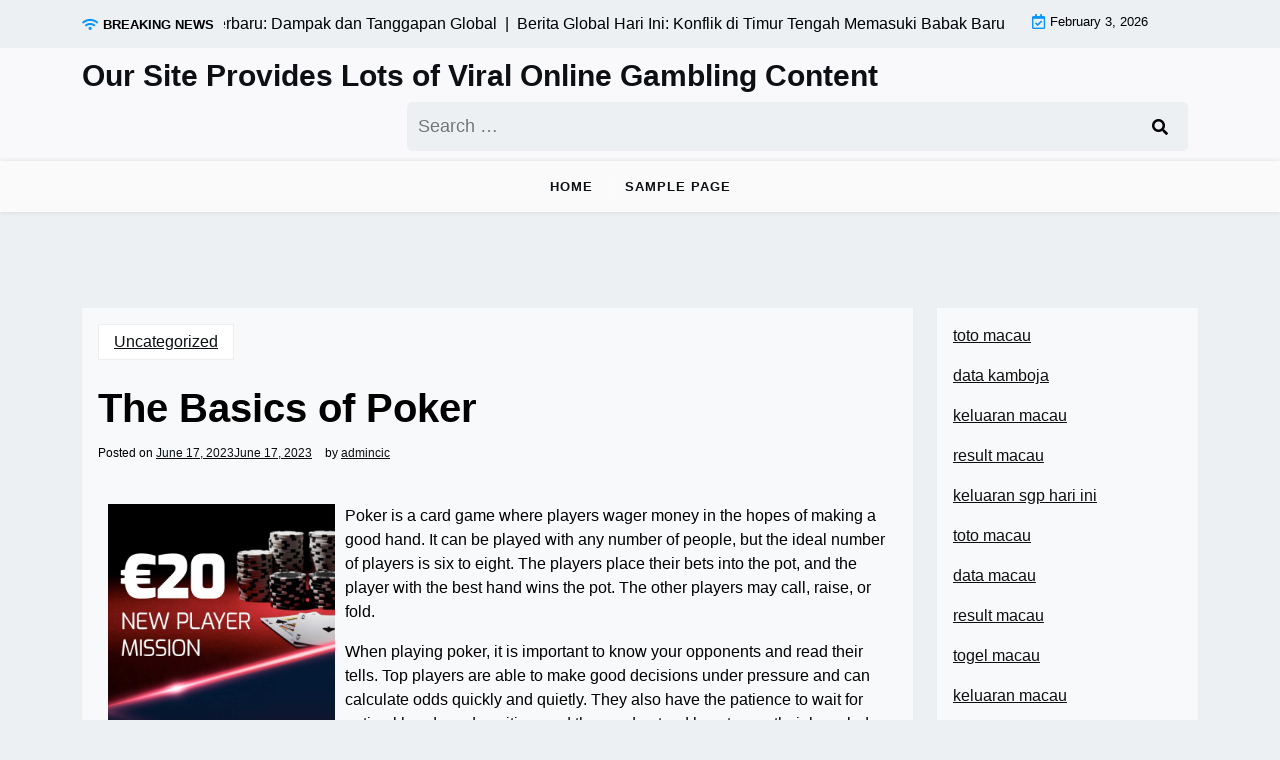

--- FILE ---
content_type: text/html; charset=UTF-8
request_url: https://cicada-semi.com/index.php/2023/06/17/the-basics-of-poker-27/
body_size: 8766
content:
<!doctype html>
<html lang="en-US">

<head>
	<meta charset="UTF-8">
	<meta name="viewport" content="width=device-width, initial-scale=1">
	<link rel="profile" href="https://gmpg.org/xfn/11">

	<meta name='robots' content='index, follow, max-image-preview:large, max-snippet:-1, max-video-preview:-1' />

	<!-- This site is optimized with the Yoast SEO plugin v26.8 - https://yoast.com/product/yoast-seo-wordpress/ -->
	<title>Learn Poker: The Essential Basics for Beginners</title>
	<meta name="description" content="Discover the fundamentals of poker, including rules, strategies, and tips to enhance your gameplay. Perfect for beginners and enthusiasts alike!" />
	<link rel="canonical" href="https://cicada-semi.com/index.php/2023/06/17/the-basics-of-poker-27/" />
	<meta property="og:locale" content="en_US" />
	<meta property="og:type" content="article" />
	<meta property="og:title" content="Learn Poker: The Essential Basics for Beginners" />
	<meta property="og:description" content="Discover the fundamentals of poker, including rules, strategies, and tips to enhance your gameplay. Perfect for beginners and enthusiasts alike!" />
	<meta property="og:url" content="https://cicada-semi.com/index.php/2023/06/17/the-basics-of-poker-27/" />
	<meta property="og:site_name" content="Our Site Provides Lots of Viral Online Gambling Content" />
	<meta property="article:published_time" content="2023-06-17T16:46:37+00:00" />
	<meta property="article:modified_time" content="2023-06-17T16:46:38+00:00" />
	<meta property="og:image" content="https://i.imgur.com/2NSrw06.jpg" />
	<meta name="author" content="admincic" />
	<meta name="twitter:card" content="summary_large_image" />
	<meta name="twitter:label1" content="Written by" />
	<meta name="twitter:data1" content="admincic" />
	<meta name="twitter:label2" content="Est. reading time" />
	<meta name="twitter:data2" content="1 minute" />
	<script type="application/ld+json" class="yoast-schema-graph">{"@context":"https://schema.org","@graph":[{"@type":"Article","@id":"https://cicada-semi.com/index.php/2023/06/17/the-basics-of-poker-27/#article","isPartOf":{"@id":"https://cicada-semi.com/index.php/2023/06/17/the-basics-of-poker-27/"},"author":{"name":"admincic","@id":"https://cicada-semi.com/#/schema/person/c795ad75fe5e4662e1133e5ede48fd13"},"headline":"The Basics of Poker","datePublished":"2023-06-17T16:46:37+00:00","dateModified":"2023-06-17T16:46:38+00:00","mainEntityOfPage":{"@id":"https://cicada-semi.com/index.php/2023/06/17/the-basics-of-poker-27/"},"wordCount":250,"image":{"@id":"https://cicada-semi.com/index.php/2023/06/17/the-basics-of-poker-27/#primaryimage"},"thumbnailUrl":"https://i.imgur.com/2NSrw06.jpg","inLanguage":"en-US"},{"@type":"WebPage","@id":"https://cicada-semi.com/index.php/2023/06/17/the-basics-of-poker-27/","url":"https://cicada-semi.com/index.php/2023/06/17/the-basics-of-poker-27/","name":"Learn Poker: The Essential Basics for Beginners","isPartOf":{"@id":"https://cicada-semi.com/#website"},"primaryImageOfPage":{"@id":"https://cicada-semi.com/index.php/2023/06/17/the-basics-of-poker-27/#primaryimage"},"image":{"@id":"https://cicada-semi.com/index.php/2023/06/17/the-basics-of-poker-27/#primaryimage"},"thumbnailUrl":"https://i.imgur.com/2NSrw06.jpg","datePublished":"2023-06-17T16:46:37+00:00","dateModified":"2023-06-17T16:46:38+00:00","author":{"@id":"https://cicada-semi.com/#/schema/person/c795ad75fe5e4662e1133e5ede48fd13"},"description":"Discover the fundamentals of poker, including rules, strategies, and tips to enhance your gameplay. Perfect for beginners and enthusiasts alike!","breadcrumb":{"@id":"https://cicada-semi.com/index.php/2023/06/17/the-basics-of-poker-27/#breadcrumb"},"inLanguage":"en-US","potentialAction":[{"@type":"ReadAction","target":["https://cicada-semi.com/index.php/2023/06/17/the-basics-of-poker-27/"]}]},{"@type":"ImageObject","inLanguage":"en-US","@id":"https://cicada-semi.com/index.php/2023/06/17/the-basics-of-poker-27/#primaryimage","url":"https://i.imgur.com/2NSrw06.jpg","contentUrl":"https://i.imgur.com/2NSrw06.jpg"},{"@type":"BreadcrumbList","@id":"https://cicada-semi.com/index.php/2023/06/17/the-basics-of-poker-27/#breadcrumb","itemListElement":[{"@type":"ListItem","position":1,"name":"Home","item":"https://cicada-semi.com/"},{"@type":"ListItem","position":2,"name":"The Basics of Poker"}]},{"@type":"WebSite","@id":"https://cicada-semi.com/#website","url":"https://cicada-semi.com/","name":"Our Site Provides Lots of Viral Online Gambling Content","description":"","potentialAction":[{"@type":"SearchAction","target":{"@type":"EntryPoint","urlTemplate":"https://cicada-semi.com/?s={search_term_string}"},"query-input":{"@type":"PropertyValueSpecification","valueRequired":true,"valueName":"search_term_string"}}],"inLanguage":"en-US"},{"@type":"Person","@id":"https://cicada-semi.com/#/schema/person/c795ad75fe5e4662e1133e5ede48fd13","name":"admincic","image":{"@type":"ImageObject","inLanguage":"en-US","@id":"https://cicada-semi.com/#/schema/person/image/","url":"https://secure.gravatar.com/avatar/2e6951b68561a53a4644eb70f84e3cd65fb898784c96cc0d42471e383c35c81e?s=96&d=mm&r=g","contentUrl":"https://secure.gravatar.com/avatar/2e6951b68561a53a4644eb70f84e3cd65fb898784c96cc0d42471e383c35c81e?s=96&d=mm&r=g","caption":"admincic"},"sameAs":["https://cicada-semi.com"],"url":"https://cicada-semi.com/index.php/author/admincic/"}]}</script>
	<!-- / Yoast SEO plugin. -->


<link rel='dns-prefetch' href='//fonts.googleapis.com' />
<link rel="alternate" type="application/rss+xml" title="Our Site Provides Lots of Viral Online Gambling Content &raquo; Feed" href="https://cicada-semi.com/index.php/feed/" />
<link rel="alternate" title="oEmbed (JSON)" type="application/json+oembed" href="https://cicada-semi.com/index.php/wp-json/oembed/1.0/embed?url=https%3A%2F%2Fcicada-semi.com%2Findex.php%2F2023%2F06%2F17%2Fthe-basics-of-poker-27%2F" />
<link rel="alternate" title="oEmbed (XML)" type="text/xml+oembed" href="https://cicada-semi.com/index.php/wp-json/oembed/1.0/embed?url=https%3A%2F%2Fcicada-semi.com%2Findex.php%2F2023%2F06%2F17%2Fthe-basics-of-poker-27%2F&#038;format=xml" />
<style id='wp-img-auto-sizes-contain-inline-css'>
img:is([sizes=auto i],[sizes^="auto," i]){contain-intrinsic-size:3000px 1500px}
/*# sourceURL=wp-img-auto-sizes-contain-inline-css */
</style>

<style id='wp-emoji-styles-inline-css'>

	img.wp-smiley, img.emoji {
		display: inline !important;
		border: none !important;
		box-shadow: none !important;
		height: 1em !important;
		width: 1em !important;
		margin: 0 0.07em !important;
		vertical-align: -0.1em !important;
		background: none !important;
		padding: 0 !important;
	}
/*# sourceURL=wp-emoji-styles-inline-css */
</style>
<link rel='stylesheet' id='wp-block-library-css' href='https://cicada-semi.com/wp-includes/css/dist/block-library/style.min.css?ver=6.9' media='all' />
<style id='global-styles-inline-css'>
:root{--wp--preset--aspect-ratio--square: 1;--wp--preset--aspect-ratio--4-3: 4/3;--wp--preset--aspect-ratio--3-4: 3/4;--wp--preset--aspect-ratio--3-2: 3/2;--wp--preset--aspect-ratio--2-3: 2/3;--wp--preset--aspect-ratio--16-9: 16/9;--wp--preset--aspect-ratio--9-16: 9/16;--wp--preset--color--black: #000000;--wp--preset--color--cyan-bluish-gray: #abb8c3;--wp--preset--color--white: #ffffff;--wp--preset--color--pale-pink: #f78da7;--wp--preset--color--vivid-red: #cf2e2e;--wp--preset--color--luminous-vivid-orange: #ff6900;--wp--preset--color--luminous-vivid-amber: #fcb900;--wp--preset--color--light-green-cyan: #7bdcb5;--wp--preset--color--vivid-green-cyan: #00d084;--wp--preset--color--pale-cyan-blue: #8ed1fc;--wp--preset--color--vivid-cyan-blue: #0693e3;--wp--preset--color--vivid-purple: #9b51e0;--wp--preset--gradient--vivid-cyan-blue-to-vivid-purple: linear-gradient(135deg,rgb(6,147,227) 0%,rgb(155,81,224) 100%);--wp--preset--gradient--light-green-cyan-to-vivid-green-cyan: linear-gradient(135deg,rgb(122,220,180) 0%,rgb(0,208,130) 100%);--wp--preset--gradient--luminous-vivid-amber-to-luminous-vivid-orange: linear-gradient(135deg,rgb(252,185,0) 0%,rgb(255,105,0) 100%);--wp--preset--gradient--luminous-vivid-orange-to-vivid-red: linear-gradient(135deg,rgb(255,105,0) 0%,rgb(207,46,46) 100%);--wp--preset--gradient--very-light-gray-to-cyan-bluish-gray: linear-gradient(135deg,rgb(238,238,238) 0%,rgb(169,184,195) 100%);--wp--preset--gradient--cool-to-warm-spectrum: linear-gradient(135deg,rgb(74,234,220) 0%,rgb(151,120,209) 20%,rgb(207,42,186) 40%,rgb(238,44,130) 60%,rgb(251,105,98) 80%,rgb(254,248,76) 100%);--wp--preset--gradient--blush-light-purple: linear-gradient(135deg,rgb(255,206,236) 0%,rgb(152,150,240) 100%);--wp--preset--gradient--blush-bordeaux: linear-gradient(135deg,rgb(254,205,165) 0%,rgb(254,45,45) 50%,rgb(107,0,62) 100%);--wp--preset--gradient--luminous-dusk: linear-gradient(135deg,rgb(255,203,112) 0%,rgb(199,81,192) 50%,rgb(65,88,208) 100%);--wp--preset--gradient--pale-ocean: linear-gradient(135deg,rgb(255,245,203) 0%,rgb(182,227,212) 50%,rgb(51,167,181) 100%);--wp--preset--gradient--electric-grass: linear-gradient(135deg,rgb(202,248,128) 0%,rgb(113,206,126) 100%);--wp--preset--gradient--midnight: linear-gradient(135deg,rgb(2,3,129) 0%,rgb(40,116,252) 100%);--wp--preset--font-size--small: 13px;--wp--preset--font-size--medium: 20px;--wp--preset--font-size--large: 36px;--wp--preset--font-size--x-large: 42px;--wp--preset--spacing--20: 0.44rem;--wp--preset--spacing--30: 0.67rem;--wp--preset--spacing--40: 1rem;--wp--preset--spacing--50: 1.5rem;--wp--preset--spacing--60: 2.25rem;--wp--preset--spacing--70: 3.38rem;--wp--preset--spacing--80: 5.06rem;--wp--preset--shadow--natural: 6px 6px 9px rgba(0, 0, 0, 0.2);--wp--preset--shadow--deep: 12px 12px 50px rgba(0, 0, 0, 0.4);--wp--preset--shadow--sharp: 6px 6px 0px rgba(0, 0, 0, 0.2);--wp--preset--shadow--outlined: 6px 6px 0px -3px rgb(255, 255, 255), 6px 6px rgb(0, 0, 0);--wp--preset--shadow--crisp: 6px 6px 0px rgb(0, 0, 0);}:where(.is-layout-flex){gap: 0.5em;}:where(.is-layout-grid){gap: 0.5em;}body .is-layout-flex{display: flex;}.is-layout-flex{flex-wrap: wrap;align-items: center;}.is-layout-flex > :is(*, div){margin: 0;}body .is-layout-grid{display: grid;}.is-layout-grid > :is(*, div){margin: 0;}:where(.wp-block-columns.is-layout-flex){gap: 2em;}:where(.wp-block-columns.is-layout-grid){gap: 2em;}:where(.wp-block-post-template.is-layout-flex){gap: 1.25em;}:where(.wp-block-post-template.is-layout-grid){gap: 1.25em;}.has-black-color{color: var(--wp--preset--color--black) !important;}.has-cyan-bluish-gray-color{color: var(--wp--preset--color--cyan-bluish-gray) !important;}.has-white-color{color: var(--wp--preset--color--white) !important;}.has-pale-pink-color{color: var(--wp--preset--color--pale-pink) !important;}.has-vivid-red-color{color: var(--wp--preset--color--vivid-red) !important;}.has-luminous-vivid-orange-color{color: var(--wp--preset--color--luminous-vivid-orange) !important;}.has-luminous-vivid-amber-color{color: var(--wp--preset--color--luminous-vivid-amber) !important;}.has-light-green-cyan-color{color: var(--wp--preset--color--light-green-cyan) !important;}.has-vivid-green-cyan-color{color: var(--wp--preset--color--vivid-green-cyan) !important;}.has-pale-cyan-blue-color{color: var(--wp--preset--color--pale-cyan-blue) !important;}.has-vivid-cyan-blue-color{color: var(--wp--preset--color--vivid-cyan-blue) !important;}.has-vivid-purple-color{color: var(--wp--preset--color--vivid-purple) !important;}.has-black-background-color{background-color: var(--wp--preset--color--black) !important;}.has-cyan-bluish-gray-background-color{background-color: var(--wp--preset--color--cyan-bluish-gray) !important;}.has-white-background-color{background-color: var(--wp--preset--color--white) !important;}.has-pale-pink-background-color{background-color: var(--wp--preset--color--pale-pink) !important;}.has-vivid-red-background-color{background-color: var(--wp--preset--color--vivid-red) !important;}.has-luminous-vivid-orange-background-color{background-color: var(--wp--preset--color--luminous-vivid-orange) !important;}.has-luminous-vivid-amber-background-color{background-color: var(--wp--preset--color--luminous-vivid-amber) !important;}.has-light-green-cyan-background-color{background-color: var(--wp--preset--color--light-green-cyan) !important;}.has-vivid-green-cyan-background-color{background-color: var(--wp--preset--color--vivid-green-cyan) !important;}.has-pale-cyan-blue-background-color{background-color: var(--wp--preset--color--pale-cyan-blue) !important;}.has-vivid-cyan-blue-background-color{background-color: var(--wp--preset--color--vivid-cyan-blue) !important;}.has-vivid-purple-background-color{background-color: var(--wp--preset--color--vivid-purple) !important;}.has-black-border-color{border-color: var(--wp--preset--color--black) !important;}.has-cyan-bluish-gray-border-color{border-color: var(--wp--preset--color--cyan-bluish-gray) !important;}.has-white-border-color{border-color: var(--wp--preset--color--white) !important;}.has-pale-pink-border-color{border-color: var(--wp--preset--color--pale-pink) !important;}.has-vivid-red-border-color{border-color: var(--wp--preset--color--vivid-red) !important;}.has-luminous-vivid-orange-border-color{border-color: var(--wp--preset--color--luminous-vivid-orange) !important;}.has-luminous-vivid-amber-border-color{border-color: var(--wp--preset--color--luminous-vivid-amber) !important;}.has-light-green-cyan-border-color{border-color: var(--wp--preset--color--light-green-cyan) !important;}.has-vivid-green-cyan-border-color{border-color: var(--wp--preset--color--vivid-green-cyan) !important;}.has-pale-cyan-blue-border-color{border-color: var(--wp--preset--color--pale-cyan-blue) !important;}.has-vivid-cyan-blue-border-color{border-color: var(--wp--preset--color--vivid-cyan-blue) !important;}.has-vivid-purple-border-color{border-color: var(--wp--preset--color--vivid-purple) !important;}.has-vivid-cyan-blue-to-vivid-purple-gradient-background{background: var(--wp--preset--gradient--vivid-cyan-blue-to-vivid-purple) !important;}.has-light-green-cyan-to-vivid-green-cyan-gradient-background{background: var(--wp--preset--gradient--light-green-cyan-to-vivid-green-cyan) !important;}.has-luminous-vivid-amber-to-luminous-vivid-orange-gradient-background{background: var(--wp--preset--gradient--luminous-vivid-amber-to-luminous-vivid-orange) !important;}.has-luminous-vivid-orange-to-vivid-red-gradient-background{background: var(--wp--preset--gradient--luminous-vivid-orange-to-vivid-red) !important;}.has-very-light-gray-to-cyan-bluish-gray-gradient-background{background: var(--wp--preset--gradient--very-light-gray-to-cyan-bluish-gray) !important;}.has-cool-to-warm-spectrum-gradient-background{background: var(--wp--preset--gradient--cool-to-warm-spectrum) !important;}.has-blush-light-purple-gradient-background{background: var(--wp--preset--gradient--blush-light-purple) !important;}.has-blush-bordeaux-gradient-background{background: var(--wp--preset--gradient--blush-bordeaux) !important;}.has-luminous-dusk-gradient-background{background: var(--wp--preset--gradient--luminous-dusk) !important;}.has-pale-ocean-gradient-background{background: var(--wp--preset--gradient--pale-ocean) !important;}.has-electric-grass-gradient-background{background: var(--wp--preset--gradient--electric-grass) !important;}.has-midnight-gradient-background{background: var(--wp--preset--gradient--midnight) !important;}.has-small-font-size{font-size: var(--wp--preset--font-size--small) !important;}.has-medium-font-size{font-size: var(--wp--preset--font-size--medium) !important;}.has-large-font-size{font-size: var(--wp--preset--font-size--large) !important;}.has-x-large-font-size{font-size: var(--wp--preset--font-size--x-large) !important;}
/*# sourceURL=global-styles-inline-css */
</style>

<style id='classic-theme-styles-inline-css'>
/*! This file is auto-generated */
.wp-block-button__link{color:#fff;background-color:#32373c;border-radius:9999px;box-shadow:none;text-decoration:none;padding:calc(.667em + 2px) calc(1.333em + 2px);font-size:1.125em}.wp-block-file__button{background:#32373c;color:#fff;text-decoration:none}
/*# sourceURL=/wp-includes/css/classic-themes.min.css */
</style>
<link rel='stylesheet' id='newsx-paper-gb-block-css' href='https://cicada-semi.com/wp-content/themes/newsx-paper/assets/css/admin-block.css?ver=1.0' media='all' />
<link rel='stylesheet' id='newsx-paper-admin-google-font-css' href='https://fonts.googleapis.com/css2?family=STIX+Two+Math:ital,wght@0,400;0,700;1,400;1,700&#038;family=Inter:ital,wght@0,400;0,500;0,600;0,700;1,400;1,700&#038;display=swap' media='all' />
<link rel='stylesheet' id='newsx-paper-google-font-css' href='https://fonts.googleapis.com/css2?family=STIX+Two+Math:ital,wght@0,400;0,700;1,400;1,700&#038;family=Inter:ital,wght@0,400;0,500;0,600;0,700;1,400;1,700&#038;display=swap' media='all' />
<link rel='stylesheet' id='bootstrap-css' href='https://cicada-semi.com/wp-content/themes/newsx-paper/assets/css/bootstrap.css?ver=5.0.1' media='all' />
<link rel='stylesheet' id='fontawesome-css' href='https://cicada-semi.com/wp-content/themes/newsx-paper/assets/css/all.css?ver=5.15.3' media='all' />
<link rel='stylesheet' id='newsx-paper-block-style-css' href='https://cicada-semi.com/wp-content/themes/newsx-paper/assets/css/block.css?ver=1.1.0' media='all' />
<link rel='stylesheet' id='newsx-paper-default-style-css' href='https://cicada-semi.com/wp-content/themes/newsx-paper/assets/css/default-style.css?ver=1.1.0' media='all' />
<link rel='stylesheet' id='newsx-paper-main-style-css' href='https://cicada-semi.com/wp-content/themes/newsx-paper/assets/css/main.css?ver=1.1.0' media='all' />
<link rel='stylesheet' id='newsx-paper-style-css' href='https://cicada-semi.com/wp-content/themes/newsx-paper/style.css?ver=1.1.0' media='all' />
<link rel='stylesheet' id='newsx-paper-responsive-style-css' href='https://cicada-semi.com/wp-content/themes/newsx-paper/assets/css/responsive.css?ver=1.1.0' media='all' />
<script src="https://cicada-semi.com/wp-includes/js/jquery/jquery.min.js?ver=3.7.1" id="jquery-core-js"></script>
<script src="https://cicada-semi.com/wp-includes/js/jquery/jquery-migrate.min.js?ver=3.4.1" id="jquery-migrate-js"></script>
<link rel="https://api.w.org/" href="https://cicada-semi.com/index.php/wp-json/" /><link rel="alternate" title="JSON" type="application/json" href="https://cicada-semi.com/index.php/wp-json/wp/v2/posts/590" /><link rel="EditURI" type="application/rsd+xml" title="RSD" href="https://cicada-semi.com/xmlrpc.php?rsd" />
<meta name="generator" content="WordPress 6.9" />
<link rel='shortlink' href='https://cicada-semi.com/?p=590' />
</head>

<body data-rsssl=1 class="wp-singular post-template-default single single-post postid-590 single-format-standard wp-embed-responsive wp-theme-newsx-paper">
		
	<div id="page" class="site">
		<a class="skip-link screen-reader-text" href="#primary">Skip to content</a>
		<header class="header" id="header">
				<div class="mobile-menu-bar">
		<div class="container">
			<nav id="mobile-navigation" class="mobile-navigation">
				<button id="mmenu-btn" class="menu-btn" aria-expanded="false">
					<span class="mopen">Menu</span>
					<span class="mclose">Close</span>
				</button>
				<ul class="newsx-paper-menu wsm-menu"><li class="menu-item "><a href="https://cicada-semi.com/">Home</a></li><li class="menu-item "><a href="https://cicada-semi.com/index.php/sample-page/">Sample Page</a></li></ul>			</nav><!-- #site-navigation -->
		</div>
	</div>

							<div class="header-top">
		<div class="container">
			<div class="header-top-all-items">
				<div class="row">
											<div class="col-lg-10">
							<div class="breaking-news">
								<div class="breaking-news-title">
									<i class="fas fa-wifi"></i>
									<h5 class="breaking-title">BREAKING NEWS</h5>
								</div>
								<div class="news-update ticker news-noload">
																			<div> Bencana Alam Terbaru: Dampak dan Tanggapan Global&nbsp; | &nbsp;</div>
																			<div> Berita Global Hari Ini: Konflik di Timur Tengah Memasuki Babak Baru&nbsp; | &nbsp;</div>
																			<div> Ketegangan di Eropa Timur: Perkembangan Terkini Perjuangan Geopolitik&nbsp; | &nbsp;</div>
																			<div> berita global terbaru: pergeseran geopolitik di asia timur&nbsp; | &nbsp;</div>
																			<div> Konflik Terkini di Timur Tengah: Dampak Global yang Muncul&nbsp; | &nbsp;</div>
																	</div>
							</div>
						</div>
																<div class="col-lg-2 ml-auto">
							<div class="web-date d-flex">
								<i class="far fa-calendar-check"></i>
								<p>February 3, 2026</p>
							</div>
						</div>
									</div>
			</div>
		</div>
	</div>

				<div class="header-middle">
		<div class="container">
			<div class="header-middle-all-content">
				<div class="row-headm">
					<div class="ncol-left">
						<div class="head-logo-sec">
																								<div class="site-branding brand-text">
																					<h1 class="site-title"><a href="https://cicada-semi.com/" rel="home">Our Site Provides Lots of Viral Online Gambling Content</a></h1>
																					
									</div><!-- .site-branding -->
																					</div>
					</div>
					<div class="ncol-right">
													<div class="npaper search-box">
								<form role="search" method="get" class="search-form" action="https://cicada-semi.com/">
				<label>
					<span class="screen-reader-text">Search for:</span>
					<input type="search" class="search-field" placeholder="Search &hellip;" value="" name="s" />
				</label>
				<input type="submit" class="search-submit" value="Search" />
			</form>
							</div>
																			<div class="header-links">
								<div class="social-links">
																																																														</div>
							</div>
											</div>
				</div>
			</div>
		</div>
	</div>
				<div class="menu-bar text-center">
		<div class="container">
			<div class="newsx-paper-container menu-inner">
				<nav id="site-navigation" class="main-navigation">
					<ul class="newsx-paper-menu wsm-menu"><li class="menu-item "><a href="https://cicada-semi.com/">Home</a></li><li class="menu-item "><a href="https://cicada-semi.com/index.php/sample-page/">Sample Page</a></li></ul>				</nav><!-- #site-navigation -->
			</div>
		</div>
	</div>

		</header>
<div class="container mt-5 mb-5 pt-5 pb-5 nxsingle-post">
	<div class="row">
				<div class="col-lg-9">
			<main id="primary" class="site-main">

				
	<article id="post-590" class="post-590 post type-post status-publish format-standard hentry category-uncategorized">
		<div class="xpost-item bg-light pb-5 mb-5">
						<div class="xpost-text p-3">
				<div class="sncats mb-4">
					<a href="https://cicada-semi.com/index.php/category/uncategorized/" class="catname">Uncategorized</a>				</div>

				<header class="entry-header pb-4">
					<h1 class="entry-title">The Basics of Poker</h1>						<div class="entry-meta">
							<span class="posted-on">Posted on <a href="https://cicada-semi.com/index.php/2023/06/17/the-basics-of-poker-27/" rel="bookmark"><time class="entry-date published" datetime="2023-06-17T16:46:37+00:00">June 17, 2023</time><time class="updated" datetime="2023-06-17T16:46:38+00:00">June 17, 2023</time></a></span><span class="byline"> by <span class="author vcard"><a class="url fn n" href="https://cicada-semi.com/index.php/author/admincic/">admincic</a></span></span>						</div><!-- .entry-meta -->
									</header><!-- .entry-header -->
				<div class="entry-content">
					<p><img decoding="async" style="max-width:42%; width:auto; height:auto; max-height:227px; margin:0px 10px;" alt="Poker" src="https://i.imgur.com/2NSrw06.jpg" align="left"> </p>
<p>Poker is a card game where players wager money in the hopes of making a good hand. It can be played with any number of people, but the ideal number of players is six to eight. The players place their bets into the pot, and the player with the best hand wins the pot. The other players may call, raise, or fold.</p>
<p>When playing poker, it is important to know your opponents and read their tells. Top players are able to make good decisions under pressure and can calculate odds quickly and quietly. They also have the patience to wait for optimal hands and position, and they understand how to use their knowledge of other players&#8217; tendencies to their advantage.</p>
<p>There are several different poker variants, but most involve a similar process. One or more players make forced bets, usually the ante and blind bets. The dealer then shuffles the cards and deals them out to each player, starting with the player on their left. Players then act in turn, betting into the pot when they feel their hand is strong enough.</p>
<p>It is important to practice your ranges when playing poker. This means that you need to work out the selection of possible cards that your opponent could have and how likely it is that you will have a better hand than them. You should also be able to read sticky players, who do not like to fold and are often easy to bluff against.</p>
				</div><!-- .entry-content -->
				<footer class="tag-btns mt-5 mb-2">
									</footer><!-- .entry-footer -->
			</div>
		</div>
	</article><!-- #post-590 -->

	<nav class="navigation post-navigation" aria-label="Posts">
		<h2 class="screen-reader-text">Post navigation</h2>
		<div class="nav-links"><div class="nav-previous"><a href="https://cicada-semi.com/index.php/2023/06/17/tips-for-playing-online-slots/" rel="prev"><span class="nav-subtitle">Previous:</span> <span class="nav-title">Tips For Playing Online Slots</span></a></div><div class="nav-next"><a href="https://cicada-semi.com/index.php/2023/06/19/gambling-disorders/" rel="next"><span class="nav-subtitle">Next:</span> <span class="nav-title">Gambling Disorders</span></a></div></div>
	</nav>
			</main><!-- #main -->
		</div>
					<div class="col-lg-3">
				
<aside id="secondary" class="widget-area">
	<section id="text-2" class="widget bg-light mb-4 p-3 widget_text">			<div class="textwidget"><p><a href="https://americanrestaurantseguin.com/"><span data-sheets-root="1">toto macau</span></a></p>
<p><a href="https://vancesbakerybar.com/"><span data-sheets-root="1">data kamboja</span></a></p>
<p><a href="https://www.theaudreybistro.com/"><span data-sheets-root="1">keluaran macau</span></a></p>
<p><a href="https://ner-wocn.org/"><span data-sheets-root="1">result macau</span></a></p>
<p><a href="https://www.enawinemakers.com/"><span data-sheets-root="1">keluaran sgp hari ini</span></a></p>
<p><a href="https://americanrestaurantseguin.com/"><span data-sheets-root="1">toto macau</span></a></p>
<p><a href="https://www.bigmamaskitchenatx.com/"><span data-sheets-root="1">data macau</span></a></p>
<p><a href="https://wingskenya.com/"><span data-sheets-root="1">result macau</span></a></p>
<p><a href="https://bridgersfarmltd.com/"><span data-sheets-root="1">togel macau</span></a></p>
<p><a href="https://jamesperrycoffee.com/pages/about"><span data-sheets-root="1">keluaran macau</span></a></p>
<p><a href="https://bellordandbrown.com/"><span data-sheets-root="1">keluaran macau hari ini</span></a></p>
<p><a href="https://demarioclassiccatering.com/garner-demario-s-classic-catering-happy-hours-specials/"><span data-sheets-root="1">data macau</span></a></p>
<p><a href="https://schoolslearningalliance.org/contact/"><span data-sheets-root="1">pengeluaran macau hari ini</span></a></p>
<p><span data-sheets-root="1"><a href="https://chelatacos.com/">toto macau hari ini</a> </span></p>
<p><a href="https://www.arquidiocesedesaoluis.org/"><span data-sheets-root="1">keluaran sdy lotto</span></a></p>
<p><a href="https://greatlakescsmi.org/ontario/"><span data-sheets-root="1">pengeluaran macau</span></a></p>
<p><a href="https://www.stateroadtavern.com/"><span data-sheets-root="1">togel sdy lotto</span></a></p>
<p><span data-sheets-root="1"><a href="https://pullupgrill.com/">pengeluaran sdy</a> </span></p>
<p><a href="https://30thrumahsakit.com/"><span data-sheets-root="1">pengeluaran macau</span></a></p>
<p>&nbsp;</p>
</div>
		</section></aside><!-- #secondary -->
			</div>
			</div>
</div>


<footer id="colophon" class="site-footer pt-3 pb-3">
	<div class="container">
		<div class="info-news site-info text-center">
			&copy;
			2026			<a href="https://cicada-semi.com/">Our Site Provides Lots of Viral Online Gambling Content</a>
			<span class="sep"> | </span>
			Theme NewsX Paper by <a target="_blank" rel="developer" href="https://wpthemespace.com">wpthemespace.com</a>		</div>
	</div><!-- .container -->
</footer><!-- #colophon -->
</div><!-- #page -->

<script type="speculationrules">
{"prefetch":[{"source":"document","where":{"and":[{"href_matches":"/*"},{"not":{"href_matches":["/wp-*.php","/wp-admin/*","/wp-content/uploads/*","/wp-content/*","/wp-content/plugins/*","/wp-content/themes/newsx-paper/*","/*\\?(.+)"]}},{"not":{"selector_matches":"a[rel~=\"nofollow\"]"}},{"not":{"selector_matches":".no-prefetch, .no-prefetch a"}}]},"eagerness":"conservative"}]}
</script>
<script src="https://cicada-semi.com/wp-includes/js/imagesloaded.min.js?ver=5.0.0" id="imagesloaded-js"></script>
<script src="https://cicada-semi.com/wp-includes/js/masonry.min.js?ver=4.2.2" id="masonry-js"></script>
<script src="https://cicada-semi.com/wp-content/themes/newsx-paper/assets/js/mobile-menu.js?ver=1.1.0" id="newsx-paper-mobile-menu-js"></script>
<script src="https://cicada-semi.com/wp-content/themes/newsx-paper/assets/js/ticker.js?ver=1.2.1" id="jquery.ticker-js"></script>
<script src="https://cicada-semi.com/wp-content/themes/newsx-paper/assets/js/scripts.js?ver=1.1.0" id="newsx-paper-scripts-js"></script>
<script id="wp-emoji-settings" type="application/json">
{"baseUrl":"https://s.w.org/images/core/emoji/17.0.2/72x72/","ext":".png","svgUrl":"https://s.w.org/images/core/emoji/17.0.2/svg/","svgExt":".svg","source":{"concatemoji":"https://cicada-semi.com/wp-includes/js/wp-emoji-release.min.js?ver=6.9"}}
</script>
<script type="module">
/*! This file is auto-generated */
const a=JSON.parse(document.getElementById("wp-emoji-settings").textContent),o=(window._wpemojiSettings=a,"wpEmojiSettingsSupports"),s=["flag","emoji"];function i(e){try{var t={supportTests:e,timestamp:(new Date).valueOf()};sessionStorage.setItem(o,JSON.stringify(t))}catch(e){}}function c(e,t,n){e.clearRect(0,0,e.canvas.width,e.canvas.height),e.fillText(t,0,0);t=new Uint32Array(e.getImageData(0,0,e.canvas.width,e.canvas.height).data);e.clearRect(0,0,e.canvas.width,e.canvas.height),e.fillText(n,0,0);const a=new Uint32Array(e.getImageData(0,0,e.canvas.width,e.canvas.height).data);return t.every((e,t)=>e===a[t])}function p(e,t){e.clearRect(0,0,e.canvas.width,e.canvas.height),e.fillText(t,0,0);var n=e.getImageData(16,16,1,1);for(let e=0;e<n.data.length;e++)if(0!==n.data[e])return!1;return!0}function u(e,t,n,a){switch(t){case"flag":return n(e,"\ud83c\udff3\ufe0f\u200d\u26a7\ufe0f","\ud83c\udff3\ufe0f\u200b\u26a7\ufe0f")?!1:!n(e,"\ud83c\udde8\ud83c\uddf6","\ud83c\udde8\u200b\ud83c\uddf6")&&!n(e,"\ud83c\udff4\udb40\udc67\udb40\udc62\udb40\udc65\udb40\udc6e\udb40\udc67\udb40\udc7f","\ud83c\udff4\u200b\udb40\udc67\u200b\udb40\udc62\u200b\udb40\udc65\u200b\udb40\udc6e\u200b\udb40\udc67\u200b\udb40\udc7f");case"emoji":return!a(e,"\ud83e\u1fac8")}return!1}function f(e,t,n,a){let r;const o=(r="undefined"!=typeof WorkerGlobalScope&&self instanceof WorkerGlobalScope?new OffscreenCanvas(300,150):document.createElement("canvas")).getContext("2d",{willReadFrequently:!0}),s=(o.textBaseline="top",o.font="600 32px Arial",{});return e.forEach(e=>{s[e]=t(o,e,n,a)}),s}function r(e){var t=document.createElement("script");t.src=e,t.defer=!0,document.head.appendChild(t)}a.supports={everything:!0,everythingExceptFlag:!0},new Promise(t=>{let n=function(){try{var e=JSON.parse(sessionStorage.getItem(o));if("object"==typeof e&&"number"==typeof e.timestamp&&(new Date).valueOf()<e.timestamp+604800&&"object"==typeof e.supportTests)return e.supportTests}catch(e){}return null}();if(!n){if("undefined"!=typeof Worker&&"undefined"!=typeof OffscreenCanvas&&"undefined"!=typeof URL&&URL.createObjectURL&&"undefined"!=typeof Blob)try{var e="postMessage("+f.toString()+"("+[JSON.stringify(s),u.toString(),c.toString(),p.toString()].join(",")+"));",a=new Blob([e],{type:"text/javascript"});const r=new Worker(URL.createObjectURL(a),{name:"wpTestEmojiSupports"});return void(r.onmessage=e=>{i(n=e.data),r.terminate(),t(n)})}catch(e){}i(n=f(s,u,c,p))}t(n)}).then(e=>{for(const n in e)a.supports[n]=e[n],a.supports.everything=a.supports.everything&&a.supports[n],"flag"!==n&&(a.supports.everythingExceptFlag=a.supports.everythingExceptFlag&&a.supports[n]);var t;a.supports.everythingExceptFlag=a.supports.everythingExceptFlag&&!a.supports.flag,a.supports.everything||((t=a.source||{}).concatemoji?r(t.concatemoji):t.wpemoji&&t.twemoji&&(r(t.twemoji),r(t.wpemoji)))});
//# sourceURL=https://cicada-semi.com/wp-includes/js/wp-emoji-loader.min.js
</script>

<script defer src="https://static.cloudflareinsights.com/beacon.min.js/vcd15cbe7772f49c399c6a5babf22c1241717689176015" integrity="sha512-ZpsOmlRQV6y907TI0dKBHq9Md29nnaEIPlkf84rnaERnq6zvWvPUqr2ft8M1aS28oN72PdrCzSjY4U6VaAw1EQ==" data-cf-beacon='{"version":"2024.11.0","token":"8c8ccd8d289946e1a8370ddb91146f28","r":1,"server_timing":{"name":{"cfCacheStatus":true,"cfEdge":true,"cfExtPri":true,"cfL4":true,"cfOrigin":true,"cfSpeedBrain":true},"location_startswith":null}}' crossorigin="anonymous"></script>
</body>

</html>

<!-- Page cached by LiteSpeed Cache 7.7 on 2026-02-03 05:36:25 -->